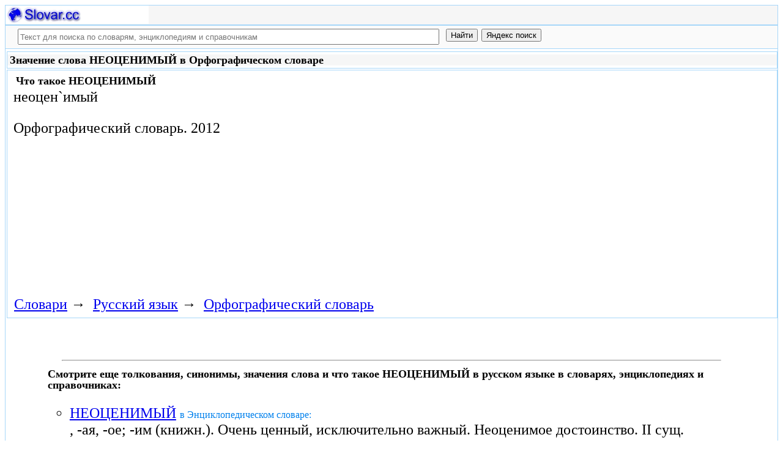

--- FILE ---
content_type: text/html; charset=utf-8
request_url: https://slovar.cc/rus/orfo/697512.html
body_size: 9343
content:
<!DOCTYPE html>
<html lang="ru">
<head>
<meta charset="UTF-8" /><meta name="viewport" content="width=device-width, initial-scale=1" /><title>НЕОЦЕНИМЫЙ - Орфографический словарь - Русский язык - Slovar.cc</title><meta name="description" content="неоцен`имый" /><meta name="robots" content="index, follow" /><meta name="keywords" content="неоценимый" /><link href="/favicon.ico" rel="shortcut icon" type="image/x-icon" /><link rel="prev" href="https://slovar.cc/rus/orfo/697511.html" /><link rel="next" href="https://slovar.cc/rus/orfo/697513.html" /><link rel="canonical" href="https://slovar.cc/rus/orfo/697512.html" /><meta name="revisit-after" content="1 days" /><meta name="rating" content="safe for kids" /><link rel="contents" href="https://slovar.cc/rus/orfo.html" /><link rel="index" href="https://slovar.cc/rus/orfo.html" /><link rel="toc" href="https://slovar.cc/rus/orfo.html" /><link rel="section" href="https://slovar.cc/rus.html" /><link rel="subsection" href="https://slovar.cc/rus/orfo.html" /><meta property="og:title" content="НЕОЦЕНИМЫЙ" /><meta property="og:type" content="article" /><meta property="og:url" content="https://slovar.cc/rus/orfo/697512.html" /><meta property="og:image" content="https://slovar.cc/images/slovar.jpg" /><meta property="og:description" content="неоцен`имый.." /><meta property="og:site_name" content="Словари, энциклопедии и справочники - бесплатно Онлайн - Slovar.cc" />
<style>
body{margin:8px;padding:0;color:#000;background-color:#fff;font-size:24px}
table,tr,td{border:0;margin:0;padding:0}p{margin:0 0 1em 0;border:1px}h1,h2,h3{line-height:1;font-size:18px;margin:4px;padding:0}input{margin:.4em 0 0 0}li{list-style:circle}
#page{border:solid #a7d7f9;border-width:0 1px;max-width:1280px;min-width:300px;margin:0 auto}
#head{background-color:#f6f6f6;padding-bottom:1px}.header{font-size:18px;text-align:left}
#search{min-height:35px;max-height:140px;background-color:#fafafa;padding-bottom:1px;margin:0 auto}
#foot{background-color:#f6f6f6;padding:10px}#foot p{margin:1em 0}#head,#foot,#search{border:solid #a7d7f9;border-width:1px 0}
.inpsrchdv{width:90%;min-height:35px;max-height:140px;margin:0 10px}.frmsrch{width:100%;min-height:35px;max-height:140px;margin:0 5px;border:0}.inpsrch{width:60%;height:20px;margin:5px 5px}
.content-wrapper{background-color:#fff;padding:2px}.clear{clear:both}.ofhid{overflow:hidden}
.pb{width:100%;vertical-align:top;border:1px solid #a7d7f9;margin:2px auto}.pbh{width:100%;vertical-align:top;background-color:#f6f6f6}
.favorites{color:#F00;font-size:18px}.favoritestop{color:#F00;font-size:16px}.addtofavs{width:250px;margin:0 0 0 10px;padding:0;display:table-cell;vertical-align:top}
.sharings{margin:10px}.sharing-buttons{display:table}
.img-container{position:relative;height:0;overflow:hidden;background-color:#f6f6f6}.img-container img, .img-container a{position:absolute;top:0;left:0;width:100%}
.img-container-wrapper{max-width:234px;max-height:30px}.ratio-39-5{padding-bottom:12.821%}
hr{width:95%}.content-text{max-width:856px;float:left;vertical-align:top;padding:4px 10px 4px 10px}.word-title,.article-title{font-weight:bold;font-size:18px}.transcription{font-weight:bold;font-size:18px}
.adg1 {width:234px;height:60px}
@media(min-width:400px){.adg1{width:320px;height:50px}}
@media(min-width:500px){.adg1{width:468px;height:60px}}
@media(min-width:800px){.adg1{width:728px;height:90px}}
@media(min-width:1260px){.adg1{width:336px;height:280px}}
.adg2{width:234px;height:60px}
@media(min-width:750px){.adg2{width:728px;height:90px}}
.yandr2{overflow:hidden;float:left;width:320px}
@media(max-width:1220px){.yandr2{display:none}}
ul#relateditemlist{margin-left:0}ul#relateditemlist li{margin-bottom:10px}#relateditemlist span{font-size:16px;color:#0080ec}#relateditemlist span.highlight{font-weight:bold;font-size:24px;color:#000}
ul.bc-list{margin:0;padding:8px;list-style:none}ul.bc-list li{display:inline;margin:0;padding:3px;list-style:none}
@media screen and (max-width:600px){
ul{padding-left:18px}.vocab-group{width:260px;padding:5px}.favorites,.favoritestop{display:none}
}
@media screen and (max-width:400px){
nav span,.nextprev a{display:block;margin:8px 0}#yashare{display:none}
}
</style>
<!--[if lt IE 8]><link rel="stylesheet" href="/templates/slovar/svie.css" type="text/css" /><![endif]-->
<!--[if gte IE 8]><link rel="stylesheet" href="/templates/slovar/svie8.css" type="text/css" /><![endif]-->
<link href="/favicon.ico" rel="shortcut icon" type="image/x-icon" /><link href="/favicon.ico" rel="icon" type="image/x-icon" />

<script async src="https://www.googletagmanager.com/gtag/js?id=G-1M3WY7GQ0V"></script>
<script>
  window.dataLayer = window.dataLayer || [];
  function gtag(){dataLayer.push(arguments);}
  gtag('js', new Date());

  gtag('config', 'G-1M3WY7GQ0V');
</script>
<script>
function add_to_favorite(a,lang,fav_title)
{var d=document,du=d.location,dt=d.title,s=d.createElement('div').style,isFirefox35=((navigator.userAgent.toLowerCase().indexOf('firefox')!=-1)&&(s.wordWrap!==undefined)&&(s.MozTransform!==undefined));try
{window.external.AddFavorite(du,"Slovar.cc: "+dt);}
catch(e)
{if((typeof(opera)=="object")||(window.opera)||(isFirefox35))
{a.href=du;a.rel="sidebar";a.title="Slovar.cc: "+dt;return true;}
else
{if(lang=='ru')
alert('Нажмите Ctrl-D для добавления в Избранное / Закладки. \nPress Ctrl-D to add to your Favourites / Bookmarks.');else
alert('Press Ctrl-D to add to your Favourites / Bookmarks');}}
return false;}
</script>
<script>window.yaContextCb=window.yaContextCb||[]</script>
<script src="https://yandex.ru/ads/system/context.js" async></script>
</head>
<body>

<div id="page">
  <header id="head">
    <div class="header">
		<div class="img-container-wrapper">
			<div class="img-container ratio-39-5">
				<a href="https://slovar.cc/" title="Словари, энциклопедии и справочники - Slovar.cc"><img src="/images/slovar_logo.webp" alt="Словари, энциклопедии и справочники - Slovar.cc" /></a>
			</div>
		</div>
		<div class="clear"></div>
    </div>
  </header>
  <header id="search">
	<div class="inpsrchdv">

<form action="/index.php" method="post" class="frmsrch" name="sform" id="sform">
<input class="inpsrch" name="searchword" id="searchword" maxlength="100" type="text" placeholder="Текст для поиска по словарям, энциклопедиям и справочникам" title="Текст для поиска по словарям, энциклопедиям и справочникам" />
<input type="submit" value="Найти" onClick="this.form.searchword.focus();" style="vertical-align:top;" />
<input type="button" value="Яндекс поиск" onClick="var v=document.getElementById('searchword').value;this.form.action='/yandex-search/';this.form.method='get';if(v!='Текст для поиска по словарям, энциклопедиям и справочникам') document.getElementById('text').value=v;this.form.submit();" style="vertical-align:top;" />
<input type="hidden" name="task" value="search" />
<input type="hidden" name="option" value="com_search" />
<input type="hidden" name="text" id="text" value="" />
<input type="hidden" name="searchid" id="searchid" value="2197780" />
<input type="hidden" name="web" id="web" value="0" />
</form>
	</div>
  </header>
  <div class="clear"></div>
  <section class="content-wrapper">
		

		<article>
<div class="pb"><div class="pbh"><h1>Значение слова НЕОЦЕНИМЫЙ в Орфографическом словаре</h1></div></div><div class="pb">
	<div class="content-text">
<div itemscope="itemscope" itemtype="http://schema.org/ScholarlyArticle">	<h2>Что такое <span itemprop="headline" class="word-title">НЕОЦЕНИМЫЙ</span></h2>
	<div itemprop="articleBody">
<p>неоцен`имый</p>	</div>


<p>
	<span itemprop="references"></span>
	<span itemprop="source">Орфографический словарь.</span>
	<span itemprop="datePublished">2012</span>
	<meta itemprop="articleSection" content="Русский язык">
	<meta itemprop="articleSection" content="Орфографический словарь">
	<meta itemprop="inLanguage" content="ru">
</p>

</div></div>
<div style="float:left">
<br>
<script async src="//pagead2.googlesyndication.com/pagead/js/adsbygoogle.js"></script>
<ins class="adsbygoogle adg1"
     style="display:block"
     data-full-width-responsive="true"
     data-ad-client="ca-pub-9490095313813764"
     data-alternate-ad-url="https://slovar-vocab.com/html/sl_alt_article_yandex_10.html"
     data-ad-slot="5682640445"
     data-ad-format="auto"></ins>
<script>
(adsbygoogle = window.adsbygoogle || []).push({});
</script>
<br><br>
</div>
<div class="clear"></div>
<div id="yandex_rtb_R-A-260551-1" style="margin-left:8px;overflow:hidden"></div>
<script>window.yaContextCb.push(()=>{
  Ya.Context.AdvManager.render({
    renderTo: 'yandex_rtb_R-A-260551-1',
    blockId: 'R-A-260551-1'
  })
})</script>
<nav class="nav-bc"><ul itemscope itemtype="http://schema.org/BreadcrumbList" class="bc-list"><li itemprop="itemListElement" itemscope itemtype="http://schema.org/ListItem">
<a itemprop="item" href="https://slovar.cc/">
<span itemprop="name">Словари</span></a>
<meta itemprop="position" content="1"> &rarr; 
</li>
<li itemprop="itemListElement" itemscope itemtype="http://schema.org/ListItem">
<a itemprop="item" href="/rus.html">
<span itemprop="name">Русский язык</span></a>
<meta itemprop="position" content="2"> &rarr; 
</li>
<li itemprop="itemListElement" itemscope itemtype="http://schema.org/ListItem">
<a itemprop="item" href="/rus/orfo.html">
<span itemprop="name">Орфографический словарь</span></a>
<meta itemprop="position" content="3">
</li>
</ul></nav></div>
</article><br>
<br>
<aside style="margin-left:5%; margin-right:5%; text-align:left;"><hr><h3 class="related">Смотрите еще толкования, синонимы, значения слова и что такое НЕОЦЕНИМЫЙ в русском языке в словарях, энциклопедиях и справочниках:</h3><ul id="relateditemlist">
<li><a href="/enc/slovar/1779572.html">НЕОЦЕНИМЫЙ</a> <span>в Энциклопедическом словаре:</span><br>, -ая, -ое; -им (книжн.). Очень ценный, исключительно важный. Неоценимое достоинство. II сущ. неоцени-мость, -и, &hellip;</li>
<li><a href="/rus/zaliznyak/1510293.html">НЕОЦЕНИМЫЙ</a> <span>в Полной акцентуированной парадигме по Зализняку:</span><br>неоцени&#39;мый, неоцени&#39;мая, неоцени&#39;мое, неоцени&#39;мые, неоцени&#39;мого, неоцени&#39;мой, неоцени&#39;мого, неоцени&#39;мых, неоцени&#39;мому, неоцени&#39;мой, неоцени&#39;мому, неоцени&#39;мым, неоцени&#39;мый, неоцени&#39;мую, неоцени&#39;мое, неоцени&#39;мые, неоцени&#39;мого, неоцени&#39;мую, неоцени&#39;мое, неоцени&#39;мых, &hellip;</li>
<li><a href="/rus/sinonim/1275460.html">НЕОЦЕНИМЫЙ</a> <span>в словаре Синонимов русского языка:</span><br>бесценный, важный, драгоценный, неоцененный, сверхценный, &hellip;</li>
<li><a href="/rus/efremova-slovo/1128650.html">НЕОЦЕНИМЫЙ</a> <span>в Новом толково-словообразовательном словаре русского языка Ефремовой:</span><br>прил. 1) а) Исключительно ценный. б) Превышающий всякую положительную оценку. 2) Исключительно &hellip;</li>
<li><a href="/rus/lopatin/1020053.html">НЕОЦЕНИМЫЙ</a> <span>в Словаре русского языка Лопатина.</span></li>
<li><a href="/rus/orfo-rus/858538.html">НЕОЦЕНИМЫЙ</a> <span>в Полном орфографическом словаре русского языка.</span></li>
<li><a href="/rus/ojegov/600098.html">НЕОЦЕНИМЫЙ</a> <span>в Словаре русского языка Ожегова:</span><br>очень ценный, исключительно важный Неоценимое &hellip;</li>
<li><a href="/rus/ushakov/417510.html">НЕОЦЕНИМЫЙ</a> <span>в Толковом словаре русского языка Ушакова:</span><br>неоценимая, неоценимое; неоценим, неоценима, неоценимо (книжн.). Исключительно ценный. Неоценимое сокровище. &ndash; Превышающий всякую положительную оценку, совершенный. Неоценимые качества. &ndash; Исключительно &hellip;</li>
<li><a href="/rus/efremova-tolk/313204.html">НЕОЦЕНИМЫЙ</a> <span>в Толковом словаре Ефремовой:</span><br>неоценимый прил. 1) а) Исключительно ценный. б) Превышающий всякую положительную оценку. 2) Исключительно &hellip;</li>
<li><a href="/rus/efremova/188889.html">НЕОЦЕНИМЫЙ</a> <span>в Новом словаре русского языка Ефремовой:</span><br>прил. 1. Исключительно ценный. отт. Превышающий всякую положительную оценку. 2. Исключительно &hellip;</li>
<li><a href="/rus/tolk/60640.html">НЕОЦЕНИМЫЙ</a> <span>в Большом современном толковом словаре русского языка:</span><br>прил. 1. Исключительно ценный. отт. перен. Превышающий всякую положительную оценку. 2. перен. Исключительно &hellip;</li>
<li><a href="/fil/slovar/2480296.html">ИОАНН ДУНС СКОТ</a> <span>в Новейшем философском словаре:</span><br>(Duns Scotus) (1265/1266-1308) - шотландский средневековый философ и теолог, представитель неортодоксальной ветви схоластики. 16 лет вступил во францисканский монашеский орден. &hellip;</li>
<li><a href="/rel/drevo/2297293.html">АМФИЛОХИЙ (СКВОРЦОВ)</a> <span>в Православной энциклопедии Древо:</span><br>Открытая православная энциклопедия &quot;ДРЕВО&quot;. Амфилохий (Скворцов) ( 1885 - 1937 ), священномученик , епископ Енисейский и Красноярский. Знавшие его и &hellip;</li>
<li><a href="/ist/mifologiya-grech/2277685.html">PLUT.</a> <span>в Справочнике Персонажей и культовых объектов греческой мифологии:</span><br>Плутарх (ок. 46 &ndash; ок. 126) Греческий эссеист и биограф, родился в Херонее (Беотия), учился в Афинах, был жрецом Аполлона &hellip;</li>
<li><a href="/ist/mifologiya-grech/2277684.html">PLUT</a> <span>в Справочнике Персонажей и культовых объектов греческой мифологии:</span><br>Плутарх (ок. 46  ок. 126) Греческий эссеист и биограф, родился в Херонее (Беотия), учился в Афинах, был жрецом Аполлона &hellip;</li>
<li><a href="/ist/antichniy/2273476.html">ПЛУТАРХ</a> <span>в Словаре-справочнике Кто есть кто в Античном мире:</span><br>(ок. 46-ок. 126) Греческий эссеист и биограф, родился в Херонее (Беотия), учился в Афинах, был жрецом Аполлона Пифийского в Дельфах, &hellip;</li>
<li><a href="/ist/biografiya/2256536.html">ГИЛЬФЕРДИНГ АЛЕКСАНДР ФЕДОРОВИЧ</a> <span>в Краткой биографической энциклопедии:</span><br>Гильфердинг, Александр Федорович - известный славист (1831 - 1872). Окончил курс в Московском университете по историко-филологическому факультету. По указаниям Хомякова &hellip;</li>
<li><a href="/ist/stranica/2227283.html">1921.10.17</a> <span>в Страницах истории Что, где, когда:</span><br>На заседании президиума Российского института истории искусств С.Н. ЖАРНОВСКИЙ предлагает создать общество &quot;Старый Петербург&quot;. Это общество внесет неоценимый вклад в &hellip;</li>
<li><a href="/ist/stranica/2216025.html">1716.04.04</a> <span>в Страницах истории Что, где, когда:</span><br>(24.03) В Петербург приехали 16-летний Франческо Бартоломео Растрелли и его отец, знаменитый скульптор Бартоломео Карло Растрелли. Оба они внесли в &hellip;</li>
<li><a href="/enc/bse/2044420.html">СТАНКЕВИЧ НИКОЛАЙ ВЛАДИМИРОВИЧ</a> <span>в Большой советской энциклопедии, БСЭ:</span><br>Николай Владимирович [27.9(9.10). 1813, с. Удеревка Острожского уезда Воронежской губернии, - 25.6(7.7).1840, Нови-Лигуре, Италия], русский общественный деятель, философ, поэт. Окончил &hellip;</li>
<li><a href="/enc/bse/2034404.html">РАБОЧИЙ КЛАСС</a> <span>в Большой советской энциклопедии, БСЭ:</span><br>класс, основная производительная сила современного общества, главная движущая сила исторического процесса перехода от капитализма к социализму и коммунизму. Общественное положение &hellip;</li>
<li><a href="/enc/bse/2015676.html">МАРКСИЗМ-ЛЕНИНИЗМ</a> <span>в Большой советской энциклопедии, БСЭ:</span><br>научная система философских, экономических и социально-политических взглядов, составляющих мировоззрение рабочего класса; наука о познании и революционном преобразовании мира, о законах &hellip;</li>
<li><a href="/enc/bse/2000300.html">ИСПАНСКАЯ РЕВОЛЮЦИЯ 1931 - 39</a> <span>в Большой советской энциклопедии, БСЭ:</span><br>революция 1931-39, революция, в ходе которой сложилась в Испании демократическая республика нового типа, воплотившая некоторые из основных черт народной демократии. &hellip;</li>
<li><a href="/enc/bse/1990595.html">ГРУППА ИЗУЧЕНИЯ РЕАКТИВНОГО ДВИЖЕНИЯ</a> <span>в Большой советской энциклопедии, БСЭ:</span><br>изучения реактивного движения (ГИРД), 1) общественные организации при Осоавиахиме, созданные в 1931 в Москве (МосГИРД) и Ленинграде (ЛенГИРД), позже - &hellip;</li>
<li><a href="/enc/bse/1984151.html">ВОЕННАЯ ИСТОРИЯ</a> <span>в Большой советской энциклопедии, БСЭ:</span><br>история, 1) процесс развития военного дела с древнейших времён до современной эпохи. 2) Наука, изучающая войны и вооружённые силы прошлого &hellip;</li>
<li><a href="/enc/brokhauz-efron2/1877725.html">ГИЛЬФЕРДИНГ АЛЕКСАНДР ФЕДОРОВИЧ</a> <span>в Энциклопедическом словаре Брокгауза и Евфрона:</span><br>(1831&mdash;72) &mdash; известный славист. Первоначальное образование получил в доме своего отца, бывшего директором дипломатической канцелярии при наместнике Царства Польского. Кроме &hellip;</li>
<li><a href="/enc/brokhauz-efron2/1870199.html">ВИДУКИНД, ХРОНИСТ</a> <span>в Энциклопедическом словаре Брокгауза и Евфрона:</span><br>(Widukind), один из лучших немецких хронистов &mdash; жил во второй половине X ст. и умер около 1004 г. монахом в &hellip;</li>
<li><a href="/enc/brokhauz-efron2/1857223.html">БАЙЁ Г. </a> <span>в Энциклопедическом словаре Брокгауза и Евфрона:</span><br>(Bayeux)&mdash; город в кальвадосском департаменте Нормандии, в плодоносной долине Ор (Aure), в 12 км от моря, на Западн. жел. дор. &hellip;</li>
<li><a href="/enc/brokhauz-efron2/1855699.html">АССЕМАНОВ КОДЕКС</a> <span>в Энциклопедическом словаре Брокгауза и Евфрона.</span></li>
<li><a href="/enc/brokhauz-efron2/1854892.html">АРИСТОФАН, ДРАМАТИЧЕСКИЙ ПИСАТЕЛЬ</a> <span>в Энциклопедическом словаре Брокгауза и Евфрона:</span><br>величайший драматический писатель Греции и древнего мира, сын Филиппа; род. около 444 до Р. Х. и &dagger; между 387&mdash;380 гг. &hellip;</li>
<li><a href="/rus/tolk/60637.html">НЕОЦЕНЕННЫЙ</a> <span>в Большом современном толковом словаре русского языка:</span><br>I неоцен`енный прил. устар. 1. Исключительно ценный; неоценимый 1.. отт. перен. Превышающий всякую положительную оценку. 2. перен. Исключительно важный; неоценимый &hellip;</li>
</ul>
<div class="nextprev">
<h2>Орфографический словарь</h2>
 <br>&larr; <a href="/rus/orfo/697511.html">НЕОЦЕНИМОСТЬ</a> &nbsp;&nbsp;&nbsp;&nbsp;<a href="/rus/orfo/697513.html">НЕОЦЕРАТОД</a>&rarr;
</div><hr></aside>

  </section>
  <br><br>

<!--noindex-->
<section class="sharings">
<div class="sharing-buttons">
<div id="yandex_rtb_R-A-260551-9"></div>
<script>window.yaContextCb.push(()=>{
  Ya.Context.AdvManager.renderFeed({
    renderTo: 'yandex_rtb_R-A-260551-9',
    blockId: 'R-A-260551-9'
  })
})</script>
</div>
<br /><br />
<div id="yashare" class="yashare-auto-init" data-yashareL10n="ru" data-yashareQuickServices="vkontakte,twitter,odnoklassniki,moimir" data-yashareTheme="counter"></div>
<br />
</section>
<!--/noindex-->

  <footer id="foot">

<script>
document.write('<a href="https://slovar.cc/contacts.html" rel="nofollow">Контакты</a>');
</script>
	<p>Copyright © 2010-2026 Словари, энциклопедии и справочники - Slovar.cc</p>

	<p>&copy; Разработка сайта: <a href="https://dev256.com/" target="_blank">dev256.com</a>.</p>

  </footer>
</div>




<!--noindex-->
<script>
(function (d, w, c) {
    (w[c] = w[c] || []).push(function() {
        try {
            w.yaCounter27967935 = new Ya.Metrika({id:27967935,webvisor:true,clickmap:true,trackLinks:true,accurateTrackBounce:true});
        } catch(e) { }
    });
    var n = d.getElementsByTagName("script")[0], s = d.createElement("script"), f = function () { n.parentNode.insertBefore(s, n); };
    s.type = "text/javascript";
    s.async = true;
    s.src = (d.location.protocol == "https:" ? "https:" : "http:") + "//mc.yandex.ru/metrika/watch.js";
    if (w.opera == "[object Opera]") {
        d.addEventListener("DOMContentLoaded", f, false);
    } else { f(); }
})(document, window, "yandex_metrika_callbacks");
</script>
<noscript><div><img src="//mc.yandex.ru/watch/27967935" style="position:absolute; left:-9999px;" alt="" /></div></noscript>
<script>
(function() {

var d=document,docElem=d.documentElement,w=window,b=d.body,yash=d.getElementById('yashare'),yash_n=1,fsc=w.onscroll||function(){};
function getCoords(elem){
var box=elem.getBoundingClientRect();
var scrollTop=w.pageYOffset||docElem.scrollTop||b.scrollTop,scrollLeft=w.pageXOffset||docElem.scrollLeft||b.scrollLeft;
var clientTop=docElem.clientTop||b.clientTop||0,clientLeft=docElem.clientLeft||b.clientLeft||0;
var top=box.top+scrollTop-clientTop,left=box.left+scrollLeft-clientLeft;
return{top:Math.round(top),left:Math.round(left)};
}
function isVisible(elem){
var coords=getCoords(elem);
var windowTop=w.pageYOffset||docElem.scrollTop,windowBottom=windowTop+docElem.clientHeight;
coords.bottom=coords.top+elem.offsetHeight;
var topVisible=coords.top > windowTop && coords.top < windowBottom,bottomVisible=coords.bottom < windowBottom && coords.bottom > windowTop;
return topVisible||bottomVisible;
}
function crt_scr(url,enc)
{var sa=d.createElement('script'),p=d.getElementsByTagName('script')[0];sa.type='text/javascript';sa.async=true;sa.src=url;if(enc) sa.charset="utf-8";p.parentNode.insertBefore(sa,p);}
function showVisible()
{
	if(yash_n){if(isVisible(yash)){yash_n=0;crt_scr("//yastatic.net/share/share.js",1);}}
	fsc();
}
w.onscroll=showVisible;
// showVisible();

})();
</script>
<!--/noindex-->
</body>
</html>


--- FILE ---
content_type: text/html; charset=utf-8
request_url: https://www.google.com/recaptcha/api2/aframe
body_size: 267
content:
<!DOCTYPE HTML><html><head><meta http-equiv="content-type" content="text/html; charset=UTF-8"></head><body><script nonce="AJsjuKnb9mGsovS3UOOGtA">/** Anti-fraud and anti-abuse applications only. See google.com/recaptcha */ try{var clients={'sodar':'https://pagead2.googlesyndication.com/pagead/sodar?'};window.addEventListener("message",function(a){try{if(a.source===window.parent){var b=JSON.parse(a.data);var c=clients[b['id']];if(c){var d=document.createElement('img');d.src=c+b['params']+'&rc='+(localStorage.getItem("rc::a")?sessionStorage.getItem("rc::b"):"");window.document.body.appendChild(d);sessionStorage.setItem("rc::e",parseInt(sessionStorage.getItem("rc::e")||0)+1);localStorage.setItem("rc::h",'1768422856552');}}}catch(b){}});window.parent.postMessage("_grecaptcha_ready", "*");}catch(b){}</script></body></html>